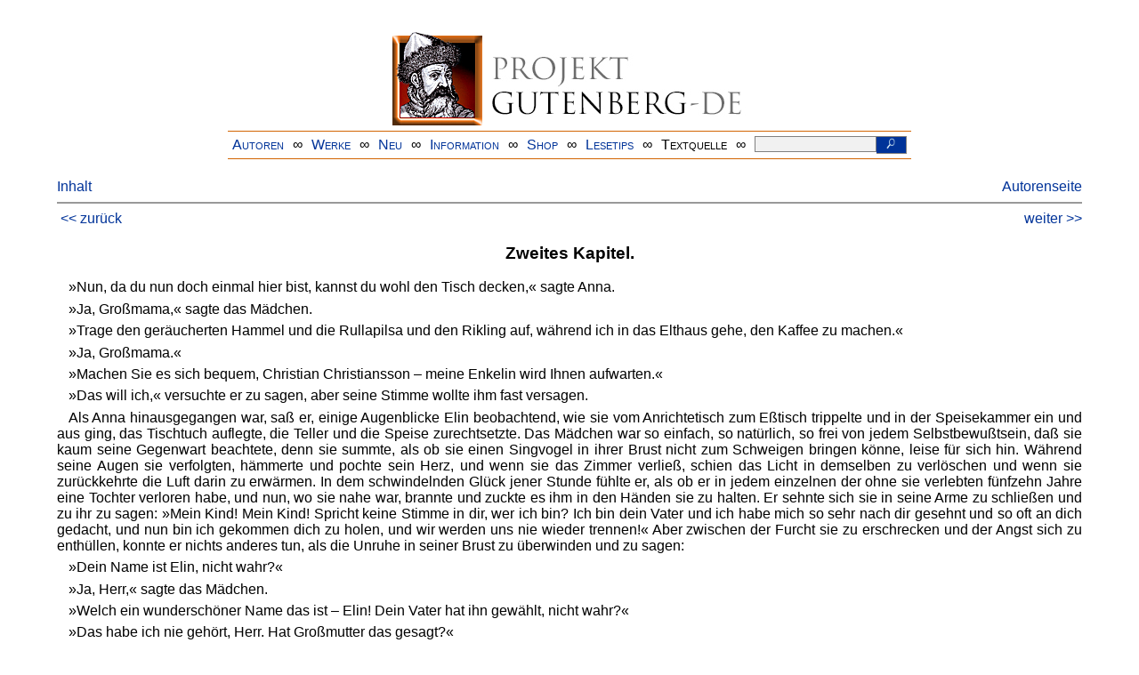

--- FILE ---
content_type: text/html
request_url: https://www.projekt-gutenberg.org/hallcain/verlsoh2/chap026.html
body_size: 7727
content:
<!DOCTYPE HTML PUBLIC "-//W3C//DTD HTML 4.01 Transitional//EN" "hmpro6.dtd">
<HTML lang="de"> 
  <head>

    <title>Der verlorene Sohn. Band II</title>
    <link rel="stylesheet" type="text/css" href="../../css/prosa.css" />
    <meta name="author" content="Hall Caine" />
    <meta name="title" content="Der verlorene Sohn. Band II" />
    <meta name="publisher" content="H. A. Ludwig Degener" />
    <meta name="year" content="1904" />
    <meta name="corrector" content="Josef Muehlgassner" />
    <meta name="sender" content="www.gaga.net" />
    <meta name="created" content="20180912" />
    <meta name="projectid" content="16f4d265" />
    <link href="../../css/dropdown.css" rel="stylesheet" type="text/css" />
<link rel="stylesheet" type="text/css" href="../../css/form.css" />
  <meta name="description" content="Projekt Gutenberg | Die weltweit größte kostenlose deutschsprachige Volltext-Literatursammlung | Klassische Werke von A bis Z | Bücher gratis online lesen">
  <script type="text/javascript" src="/js/showmeta.js"></script>  
<meta http-equiv="Content-Type" content="text/html; charset=utf-8" />
<meta http-equiv="content-language" content="de">
<!-- Matomo -->
<script type="text/javascript">
  var _paq = window._paq || [];
  /* tracker methods like "setCustomDimension" should be called before "trackPageView" */
  _paq.push(['trackPageView']);
  _paq.push(['enableLinkTracking']);
  (function() {
    var u="//www.projekt-gutenberg.org/matomo/";
    _paq.push(['setTrackerUrl', u+'matomo.php']);
    _paq.push(['setSiteId', '1']);
    var d=document, g=d.createElement('script'), s=d.getElementsByTagName('script')[0];
    g.type='text/javascript'; g.async=true; g.defer=true; g.src=u+'matomo.js'; s.parentNode.insertBefore(g,s);
  })();
</script>
<!-- End Matomo Code -->
</head>

<body>
<div class="navi-gb">
<p><a name="top" id="top">&#160;</a></p>
      <table cellspacing="0" cellpadding="5" align="center" class="center">
        <tr>
          <td colspan="15" align="center" class="center">
                  <a href="/info/texte/index.html">
                    <img border="0" alt="Projekt Gutenberg-DE" src="/info/pic/banner-online.jpg" />
                 </a>
          </td>
        </tr>
        <tr>
          <td class="mainnav">
              <a href="/autoren/info/autor-az.html">Autoren</a>
          </td>
          <td class="mainnav" align="center">&#8734;</td>
          <td align="center" class="mainnav">
            <a href="/info/texte/allworka.html">Werke</a>
          </td>
          <td class="mainnav" align="center">&#8734;</td>
          <td align="center" class="mainnav">
            <a href="/info/texte/neu.html">Neu</a>
          </td>
          <td class="mainnav" align="center">&#8734;</td>
          <td align="center" class="mainnav">
            <a href="/info/texte/info.html">Information</a>
          </td>
          <td class="mainnav" align="center">&#8734;</td>
          <td align="center" class="mainnav">
            <a href="https://shop.projekt-gutenberg.org" target="_blank">Shop</a>
          </td>
         <td class="mainnav" align="center">&#8734;</td>
          <td align="center" class="mainnav">
            <a href="/info/texte/lesetips.html">Lesetips</a>
          </td>
          <td align="center" class="mainnav">&#8734;</td>
          <td align="center" class="mainnav">
            <a onclick="ShowMeta()" onmouseout="HideMeta()">Textquelle</a>
          </td>
         <td align="center" class="mainnav">&#8734;</td>
 		 <td align="center" class="mainnav">
		  <form action="/info/search/search.php" id="search" method="post" class="gsearch" style="margin:auto;max-width:500px;text-align:right">
		  <input type="text" name="searchstring" value=""/>
		  <button type="submit" name="search" value="suchen">&#160;<img src="/pic/lupe_weiss.png" alt="SUCHE" height="13" width="10" />&#160;</button>
		  </form>
		 </td>
		</tr>
       </table>
</div>

<p><h5></h5>
<h5></h5>
<div class="dropdown"><span><a href="index.html">Inhalt</a></span><div class="dropdown-content"><h4>Inhalt</h4>
<ul>
<li><a href="titlepage.html">Th. H. Hall Caine</a></li>
<li><a href="chap001.html">Fünfter Teil.</a></li>
<li><a href="chap002.html">Zweites Kapitel.</a></li>
<li><a href="chap003.html">Drittes Kapitel.</a></li>
<li><a href="chap004.html">Viertes Kapitel.</a></li>
<li><a href="chap005.html">Fünftes Kapitel.</a></li>
<li><a href="chap006.html">Sechstes Kapitel.</a></li>
<li><a href="chap007.html">Siebentes Kapitel.</a></li>
<li><a href="chap008.html">Achtes Kapitel.</a></li>
<li><a href="chap009.html">Neuntes Kapitel.</a></li>
<li><a href="chap010.html">Zehntes Kapitel.</a></li>
<li><a href="chap011.html">Elftes Kapitel.</a></li>
<li><a href="chap012.html">Zwölftes Kapitel.</a></li>
<li><a href="chap013.html">Dreizehntes Kapitel.</a></li>
<li><a href="chap014.html">Vierzehntes Kapitel.</a></li>
<li><a href="chap015.html">Sechster Teil.</a></li>
<li><a href="chap016.html">Zweites Kapitel.</a></li>
<li><a href="chap017.html">Drittes Kapitel.</a></li>
<li><a href="chap018.html">Viertes Kapitel.</a></li>
<li><a href="chap019.html">Fünftes Kapitel.</a></li>
<li><a href="chap020.html">Sechstes Kapitel.</a></li>
<li><a href="chap021.html">Siebentes Kapitel.</a></li>
<li><a href="chap022.html">Achtes Kapitel.</a></li>
<li><a href="chap023.html">Neuntes Kapitel.</a></li>
<li><a href="chap024.html">Zehntes Kapitel.</a></li>
<li><a href="chap025.html">Siebenter Teil.</a></li>
<li><a href="chap026.html">Zweites Kapitel.</a></li>
<li><a href="chap027.html">Drittes Kapitel.</a></li>
<li><a href="chap028.html">Viertes Kapitel.</a></li>
<li><a href="chap029.html">Fünftes Kapitel.</a></li>
<li><a href="chap030.html">Sechstes Kapitel.</a></li>
<li><a href="chap031.html">Siebentes Kapitel.</a></li>
<li><a href="chap032.html">Achtes Kapitel.</a></li>
<li><a href="chap033.html">Thomas Henry Hall Caine.</a></li>
</ul></div></div><a style="float: right;" href="/autoren/namen/hallcain.html">Autorenseite</a><br/><hr size="1" color="#808080">&nbsp;<a href="chap025.html">&lt;&lt;&nbsp;zur&uuml;ck</a>&nbsp;<a style="float: right;" href="chap027.html">weiter&nbsp;&gt;&gt;</a>&nbsp;</hr>
<div class="anzeige-chap"><p class="left"><b>Anzeige</b>. <i>Gutenberg Edition 16. <b>2. vermehrte und verbesserte Auflage.</b> Alle Werke aus dem Projekt Gutenberg-DE. Mit zusätzlichen E-Books. Eine einmalige Bibliothek. <a href="https://shop.projekt-gutenberg.org/home/444-gutenberg-edition-16-9783739011899.html?search_query=edition&amp;results=14" target="_blank"> +++ Information und Bestellung in unserem Shop +++</a></i></p></div>
<h3>Zweites Kapitel.</h3>
<p>»Nun, da du nun doch einmal hier bist, kannst du wohl den Tisch decken,« sagte Anna.</p>
<p>»Ja, Großmama,« sagte das Mädchen.</p>
<p>»Trage den geräucherten Hammel und die Rullapilsa und den Rikling auf, während ich in das Elthaus gehe, den Kaffee zu machen.«</p>
<p>»Ja, Großmama.«</p>
<p>»Machen Sie es sich bequem, Christian Christiansson – meine Enkelin wird Ihnen aufwarten.«</p>
<p>»Das will ich,« versuchte er zu sagen, aber seine Stimme wollte ihm fast versagen.</p>
<p>Als Anna hinausgegangen war, saß er, einige Augenblicke Elin beobachtend, wie sie vom Anrichtetisch zum Eßtisch trippelte und in der Speisekammer ein und aus ging, das Tischtuch auflegte, die Teller und die Speise zurechtsetzte. Das Mädchen war so einfach, so natürlich, so frei von jedem Selbstbewußtsein, daß sie kaum seine Gegenwart beachtete, denn sie summte, als ob sie einen Singvogel in ihrer Brust nicht zum Schweigen bringen könne, leise für sich hin. Während seine Augen sie verfolgten, hämmerte und pochte sein Herz, und wenn sie das Zimmer verließ, schien das Licht in demselben zu verlöschen und wenn sie zurückkehrte die Luft darin zu erwärmen. In dem schwindelnden Glück jener Stunde fühlte er, als ob er in jedem einzelnen der ohne sie 
      <a id="page588" name="page588" title="wedi/clv"></a>verlebten fünfzehn Jahre eine Tochter verloren habe, und nun, wo sie nahe war, brannte und zuckte es ihm in den Händen sie zu halten. Er sehnte sich sie in seine Arme zu schließen und zu ihr zu sagen: »Mein Kind! Mein Kind! Spricht keine Stimme in dir, wer ich bin? Ich bin dein Vater und ich habe mich so sehr nach dir gesehnt und so oft an dich gedacht, und nun bin ich gekommen dich zu holen, und wir werden uns nie wieder trennen!« Aber zwischen der Furcht sie zu erschrecken und der Angst sich zu enthüllen, konnte er nichts anderes tun, als die Unruhe in seiner Brust zu überwinden und zu sagen:</p>
<p>»Dein Name ist Elin, nicht wahr?«</p>
<p>»Ja, Herr,« sagte das Mädchen.</p>
<p>»Welch ein wunderschöner Name das ist – Elin! Dein Vater hat ihn gewählt, nicht wahr?«</p>
<p>»Das habe ich nie gehört, Herr. Hat Großmutter das gesagt?«</p>
<p>»Großmutter und ich,« stammelte er, »haben von deinem Vater gesprochen. Du erinnerst dich seiner nicht?«</p>
<p>»O nein, Herr – er starb, als ich ganz klein war.«</p>
<p>»Welch ein Verlust das für dich gewesen sein muß, mein Kind!«</p>
<p>»Das kann ich nicht sagen, Herr,« sagte das Mädchen, »weil Onkel Magnus mein ganzes Leben wie ein Vater gegen mich gewesen ist, und ich den Unterschied nie gekannt habe.«</p>
<p>»Welch ein Verlust für deinen Vater dann aber! Wie glücklich du ihn gemacht haben würdest, und wie stolz er auf dich hätte sein müssen!« 
      <a id="page589" name="page589" title="wedi/gary2"></a></p>
<p>»Das kann ich auch nicht sagen,« sagte das Mädchen wieder, »weil er nach meiner Geburt noch fünf Jahre gelebt hat, ohne sich je um mich zu kümmern.«</p>
<p>»Hat Großmutter dir das gesagt?«</p>
<p>»O nein, Herr. Gewiß nicht! Auch Onkel Magnus nicht. Aber jedermann weiß alles über meinen Vater, und selbst die Mädchen in der Schule wußten das.«</p>
<p>Ein Gefühl tödlicher Scham überkam ihn, und das Herz in der Brust schien ihm stille zu stehen und zu erstarren.</p>
<p>»Dann bist du nicht traurig, daß dein Vater tot ist, Elin?«</p>
<p>»Das zu sagen wäre nicht recht, Herr.«</p>
<p>»Auf jeden Fall empfindest du keine Liebe für ihn?«</p>
<p>»Ich kannte ihn nie – man kann doch niemand lieben, den man nie gekannt hat? Vielleicht, wenn er länger gelebt hätte und zurückgekehrt wäre, hätte ich ihn allmählich lieb gewonnen. Aber ich sehe nicht ein, wie ich es hätte können, wenn das, was die Leute von ihm sagen, wahr ist.«</p>
<p>»Was sagen sie, mein Kind?«</p>
<p>»Sie sagen, er war lieblos gegen meine Mutter, und daß dies ein Grund mit war, weshalb sie so früh starb.«</p>
<p>»Dann hast du nie den Wunsch gehabt deinen Vater zu sehen und kennen zu lernen?«</p>
<p>»Wie könnte ich? Wenn er nicht gut gegen meine arme Mutter war, wie könnte ich da denken, daß er gut gegen mich sein würde? Aber hier! Ihr Abendessen ist fertig. Großmama wird den Kaffee gleich bringen – wollen Sie nicht mit dem Fleisch anfangen, Herr?« 
      <a id="page590" name="page590" title="wedi/gary2"></a></p>
<p>Er setzte sich an den Tisch nieder, der Appetit jedoch war ihm vergangen. Während eines Augenblickes wünschte er sich fast in die schwarze Nacht zurück, aus der er gekommen war. Des Mädchens einfache Worte hatten seinen Erwartungen die Totenglocke geläutet. All diese Jahre hatte er Elin der Sorge und Pflege anderer überlassen – konnte er erwarten, daß er, jetzt zurückkommend, die Liebe, die er verwirkt hatte, finden würde? O nein! Es war zu spät – zu spät! Aber gerade als dieser Teil seiner Hoffnungen dahin zu schwinden drohte, durchkreuzte ein neuer Lichtschimmer seinen Sinn und belebte seinen Mut von frischem.</p>
<p>»Nannte Großmama Sie nicht Christian Christiansson?« fragte das Mädchen.</p>
<p>»Ja,« antwortete er. »Hast du je vorher den Namen gehört, mein Kind?«</p>
<p>Das Mädchen wandte ihm sein vor Erregung glühendes Gesicht zu und sagte: »Jedermann in Island kennt ihn, Herr. Es ist derselbe Name wie der des großen Komponisten, der in England lebt.«</p>
<p>Ein betäubender Freudentaumel bemächtigte sich seiner, und er sagte: »Also du hast – 
      <i>du</i> hast von ihm gehört, ja?«</p>
<p>»Ich singe seine Lieder, Herr, sie sind so schön! Ich finde, es sind die schönsten Lieder der ganzen Welt. Möchten Sie, daß ich Ihnen eines vorsänge, während Sie Ihr Abendessen verzehren?«</p>
<p>»Willst du das?«</p>
<p>»Gern,« sagte sie und war, ehe er wieder zu Atem kommen konnte, wie ein Mondstrahl entschlüpft und 
      <a id="page591" name="page591" title="wedi/clv"></a>wie ein Sonnenstrahl mit einer Gitarre in der Hand zurückgekehrt.</p>
<p>»Dies war meiner Mutter Gitarre, und nun gehört sie mir und sie ist sehr schön,« sagte sie, und mit der vollen Selbstvergessenheit, die den Kindern ihren Reiz verleiht, setzte sie sich nieder und fing zu spielen an. Nach einem Augenblick hielt sie inne und fragte mit zur Seite geneigtem Haupt:</p>
<p>»Was es wohl werden wird? Aber vielleicht kennen Sie alle Lieder und möchten ein besonderes hören?«</p>
<p>Sein Angesicht war gesenkt, die Wogen der Erregung durchschauerten ihn: »Singe – singe irgend etwas, was du gern hast, mein Liebling,« erwiderte er.</p>
<p>Der erregte Ernst seiner Worte erschreckte sie einen Augenblick, dann aber lächelte sie nur mit neuer Lieblichkeit und fing zu singen an, erst mit leiser, klarer, halber Stimme und dann mit hohem, bebendem Sopran, der wie der Schlag einer Lerche am Himmelstor erklang.</p>
<p>Christian Christiansson konnte nicht essen; er konnte nur seine Ellbogen auf den Tisch stützen und sein Gesicht in die Hände vergraben. Sein eignes Kind sang ihm sein eignes Lied mit der Stimme ihrer Mutter und seiner eignen zugleich!</p>
<p>Als das Lied beendet war, wandte sie sich mit von unvergossenen Tränen glänzenden Augen wieder zu ihm und sagte: »Ist das nicht schön?«</p>
<p>»Es war schön gesungen, mein Kind, wunderschön!« sagte er. Und darauf fuhr er nach einem Augenblick fort: »Elin, möchtest du etwas über den Mann hören, der das Lied schrieb, und wie er dazu kam es zu schreiben?« 
      <a id="page592" name="page592" title="wedi/gary2"></a></p>
<p>Elins Verlangen war rührend. »Gewiß, gewiß möchte ich das,« sagte sie. »Kennen Sie Ihren Namensvetter denn?«</p>
<p>»Ich habe ihn mein ganzes Leben lang gekannt, mein Kind.«</p>
<p>»Erzählen Sie mir von ihm. O bitte, erzählen Sie mir. Ein Mensch, der so schöne Gedanken und Gefühle hat, muß gut und edel sein.«</p>
<p>»Er ist weder das eine noch das andere, Elin, sondern nur ein armer, strauchelnder Sünder wie wir selbst. Im frühen Leben verging er sich an seinem jungen Weibe, und sie starb. Dann verging er sich an seinem Vater und mußte aus dem Lande fliehen. Danach hatte er viel zu leiden und lud viel Schuld auf sich. Schließlich aber kam er zur Erkenntnis, und dann wurde die Erinnerung an eine kleine Tochter, die er zurückgelassen hatte, in ihm wach. Er hatte keinen sehnlicheren Wunsch, als sofort zu ihr zurückzueilen und ihr endlich ein Vater zu sein und das was er an der toten Mutter verbrochen hatte, an ihr wieder gut zu machen. Es gab jedoch erst vieles zu tun, denn er war wie ein durch eigne Schuld unter einer Lawine begrabener Mensch und hatte sich seinen Weg zum Leben und zur Welt zurückzukämpfen. Und wie sein Herz so in der weiten Ferne nach der Liebe seiner kleinen Tochter dürstete, und er nicht wußte, was aus ihr geworden war und so gern – o, so sehr gern – zu ihr zurückgeeilt wäre, es aber, weil er gesündigt hatte und seine Sünden büßen mußte, noch nicht konnte, da schrieb er dies Lied, und es war der Hilferuf seiner Seele, den er zu der Mutter im Himmel emporschickte, 
      <a id="page593" name="page593" title="wedi/gary2"></a>daß sie ihrem Kinde auf Erden Trost und liebende Sorge angedeihen lassen möge!«</p>
<p>Während Elin der Geschichte Christian Christianssons lauschte, rollten die Tränen, die in ihren Augen gestanden hatten, ihre Wangen herab, und ihre Brust hob und senkte sich langsam.</p>
<p>»Wie schön!« sagte sie. Und ihr tiefes Mitleid über den Kummer eines Mannes, der nicht ihr Vater war, erweckte einen neuen Hoffnungsstrahl in Christian Christiansson, und er fragte sich, ob sie ihm als Christian Christiansson nicht die Liebe schenken möchte, die sie ihm als Vater versagte.</p>
<p>Dieser Gedanke wurde ebenfalls durch einen Schatten getrübt, er fand sich aber mit ihm ab. Nach langen Jahren der Hoffnung und der schweren Arbeit, war er, um sein Kind für sich zu beanspruchen, zurückgekehrt, und was er befürchtet hatte, war eingetroffen – ihr Herz war gegen ihn vergiftet worden. Aber während sie ihn als Oskar Stephenson verabscheute, liebte sie ihn als Christian Christiansson! O, schöne, blinde, rührende Täuschung, konnte er sie nicht aufrecht erhalten?</p>
<p>In dem Tumult, der wie der Strudel in einem dunklen Fluß ihm in Herz und Gehirn gärte, war er, ohne sich darüber klar zu sein, was er sagen oder tun wollte, aufgesprungen, um auf das Mädchen zuzugehen, als Anna mit der dampfenden Kaffeekanne in der Hand wieder ins Zimmer trat und aufmunternd sagte:</p>
<p>»Hier bringe ich ihn endlich! Das Feuer war ausgegangen 
      <a id="page594" name="page594" title="wedi/gary2"></a>im Elthause, und ich hatte Mühe genug, es wieder anzufachen.«</p>
<p>Und dann sich mit beiden – seiner Mutter und seiner Tochter – zur gleichen Zeit im Zimmer sehend, überwältigten ihn seine Gefühle von neuem, und es bedurfte seiner ganzen Willenskraft, um nicht mit allem zutage zu kommen und aller weiteren Qual ein Ende zu machen. Aber während die Worte seines Bekenntnisses ihm auf den Lippen schwebten, dachte er: »Nicht heute abend; morgen früh; und dann, o Freude, o Glück!«</p>
<p>Fast im selben Augenblick kehrte Magnus ins Haus zurück und sagte: »Mit der kleinen Stute war es fast zu Ende, Herr, aber ich habe sie abgerieben und ihr Heu gegeben, und sie soll, ehe ich zu Bett gehe, Mengfutter haben.«</p>
<p>»Vorher aber lassen Sie uns erst eine Flasche Brandy haben,« sagte Christian Christiansson, und einige Minuten später trug Elin die Schüsseln zum Aufwaschen ab und ging Anna, um das Fremdenzimmer herzurichten, in Magnus' Schlafstube, und beide Brüder saßen sich am Tische gegenüber, mit der Flasche zwischen sich.</p>
<hr size="1" color="#808080">&nbsp;<a href="chap025.html">&lt;&lt;&nbsp;zur&uuml;ck</a>&nbsp;<a style="float: right;" href="chap027.html">weiter&nbsp;&gt;&gt;</a>&nbsp;</hr>
    <div class="bottomnavi-gb">
      <table cellpadding="4" cellspacing="0" align="center" class="center">
        <tr>
          <td class="mainnav"><a href="../../info/texte/impress.html">Impressum</a></td>
          <td align="center" class="mainnav">&#8734;</td>
          <td class="mainnav"><a href="#top">Nach oben</a></td>
          <td align="center" class="mainnav">&#8734;</td>
          <td class="mainnav"><a href="/info/texte/datenschutz.html" target="_blank">Datenschutz</a></td>
        </tr>
      </table>
    </div>
</body>
</html>